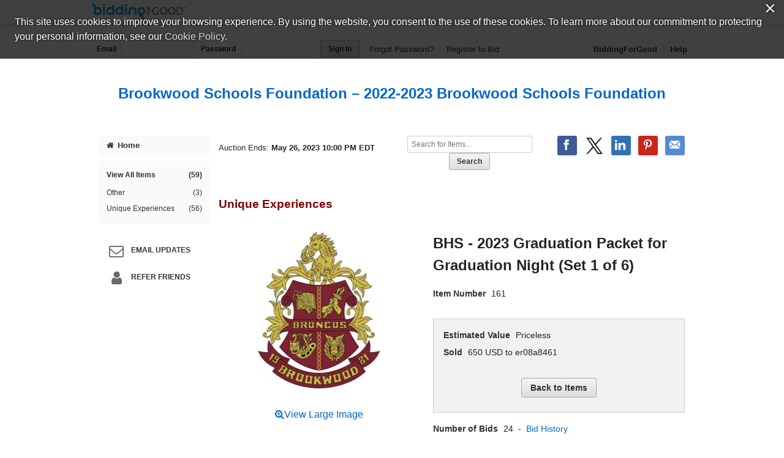

--- FILE ---
content_type: text/css;charset=UTF-8
request_url: https://www.biddingforgood.com/auction/theme/theme.action?auctionId=341700038
body_size: 2536
content:








/* AUCTION.CSS */


body {
  background-color: #990000;
}



a:link {
  color: #0066CC;
}



a:visited {
  color: #4587c9;
}



a:hover {
  color: #0066CC;
}
a:active {
  color: #0066CC;
}



h1 {
  color: #7F0000;
}


/* masthead styles */


/* masthead path:  */




/* SIDENAV */


#sidenav a.home {
  background-color: #FAFAFA;
}
#sidenav .categoryNav { 
  background-color: #FAFAFA;
}
#sidenav #sidenavwrappreview { 
  background-color: #FAFAFA;
}



#sidenav a.home:link, #sidenav a.home:visited {
  color: #333333;
}



#sidenav a.home:hover, #sidenav a.home:active, #sidenav a.home.on {
  color: #FFFFFF;
}



#sidenav a.home:hover, #sidenav a.home:active, #sidenav a.home.on {
  background-color: #7F0000;
}



#dynamic a:link, #dynamic a:visited {
  color: #333333; 
}



#dynamic a:hover, #dynamic a:active, #dynamic a.on {
  background-color: #7F0000;
}



#dynamic a:hover, #dynamic a:active, #dynamic a.on {
  color: #FFFFFF;
}



#categories a:link, #categories a:visited {
  color: #333333;
}



#categories a:hover, #categories a:active, #categories a.on {
  background-color: #7F0000; 
  color: #FFFFFF;
}



#closed a:link, #closed a:visited  {
  color: #333333;
}



#closed a:hover, #closed a:active, #closed a.on {
  background-color: #7F0000;
}



#closed a:hover, #closed a:active, #closed a.on {
  color: #FFFFFF;
}



.auctionFeatures, .auctionFeaturesPreview { 
  background-color: #DFDFDF;
}



.auctionFeatures li > a, .auctionFeaturesPreview li > a {
  color: #333333;
}



.auctionFeatures li > a:hover, .auctionFeaturesPreview li > a:hover {
  color: #7F0000;
}

.auctionFeatures a:hover i {
  border: 1px solid #7F0000 !important;
  
  
  
    color: #7F0000 !important;
  
  
}


/* HOME.CSS */


.coming_soon_top, .featured h2, .module h2 {
  	background-color: #7F0000;
  	color: #FFFFFF;
}

.live-event h2, .module h3 {
	background-color: #7F0000;
  	color: #FFFFFF;
}

.featured .itemheader, .featured .item {
  	border-left: 1px solid #7F0000;
  	border-right: 1px solid #7F0000;
}

.featured_btm {
  	border-right: 1px solid #7F0000;
  	border-bottom: 1px solid #7F0000;
  	border-left: 1px solid #7F0000;
}



#callout, .module, .coming_soon_btm {
  background-color: #FAFAFA;
}


/* VIEW.CSS */


.paging {
  background-color: #7F0000;
}



.paging {
  color: #FFFFFF;
}
.pager, .pager a {
  color: #FFFFFF;
}


/* AUCTIONITEM.CSS */


.item .links a:hover i {
  border: 1px solid #7F0000;
  color: #7F0000;
}

